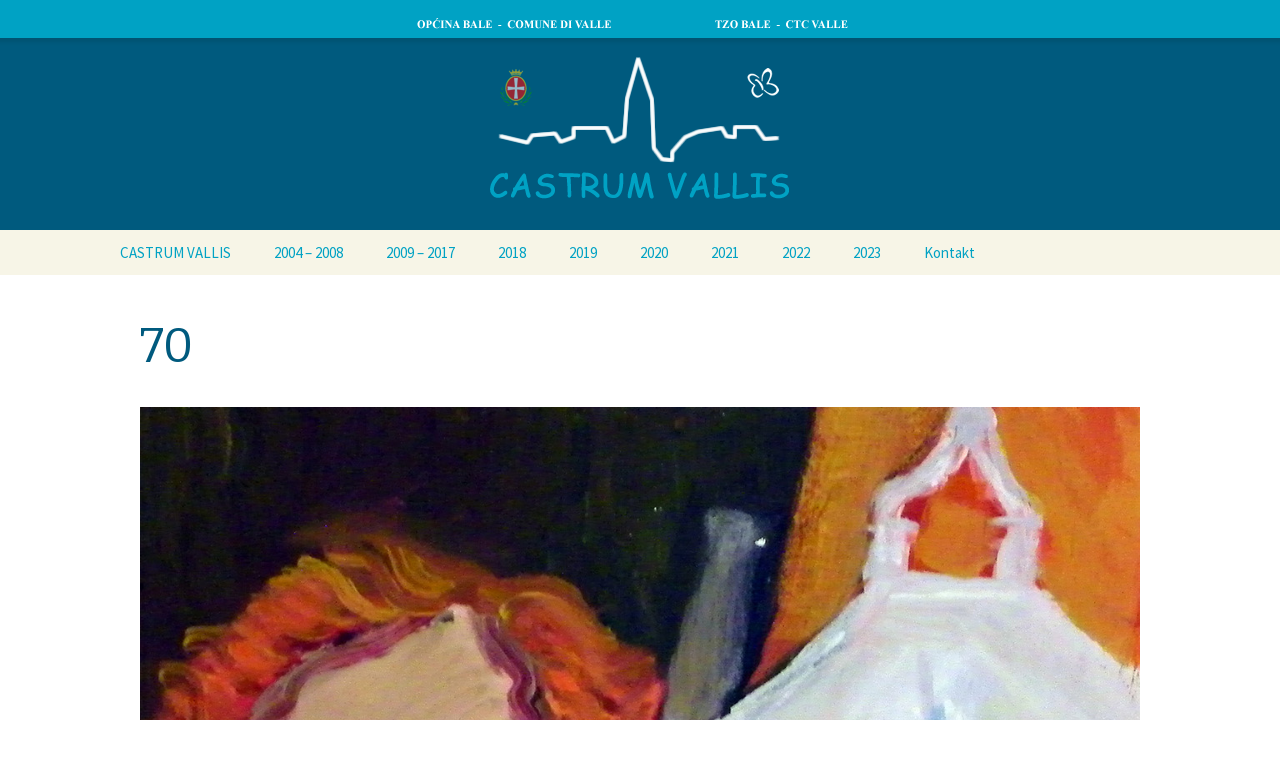

--- FILE ---
content_type: text/css
request_url: https://castrum-vallis.org/wp-content/plugins/skyboot-portfolio-gallery/assests/css/skb-framework.css?ver=1.0.0
body_size: 14631
content:
/*---------------------
skb framework css 1.0.0
----------------------*/
html {
    font-family: sans-serif;
    -ms-text-size-adjust: 100%;
    -webkit-text-size-adjust: 100%
}
body {
    margin: 0
}
::before,
::after {
	-webkit-box-sizing: border-box;
	-moz-box-sizing: border-box;
	box-sizing: border-box;
}
*{
	-webkit-box-sizing: border-box;
	-moz-box-sizing: border-box;
	box-sizing: border-box;		
}
.skb-container:before,
.skb-row:before{
	content: " ";
	display: table;
}
.skb-container:after,
.skb-row:after{
	content: " ";
	display: table;
	clear: both;
}
.text-center{
	text-align: center;
}
/* container */
.skb-container {
    margin-right: auto;
    margin-left: auto;
    padding-left: 15px;
    padding-right: 15px;
}

.skb-container-fluid {
    margin-right: auto;
    margin-left: auto;
    padding-left: 15px;
    padding-right: 15px
}
/* row */
.skb-row {
	margin-left: -15px;
	margin-right: -15px;
}
/* column */

.skb-col-xs-1,
.skb-col-sm-1,
.skb-col-md-1,
.skb-col-lg-1,
.skb-col-xs-2,
.skb-col-sm-2,
.skb-col-md-2,
.skb-col-lg-2,
.skb-col-xs-3,
.skb-col-sm-3,
.skb-col-md-3,
.skb-col-lg-3,
.skb-col-xs-4,
.skb-col-sm-4,
.skb-col-md-4,
.skb-col-lg-4,
.skb-col-xs-5,
.skb-col-sm-5,
.skb-col-md-5,
.skb-col-lg-5,
.skb-col-xs-6,
.skb-col-sm-6,
.skb-col-md-6,
.skb-col-lg-6,
.skb-col-xs-7,
.skb-col-sm-7,
.skb-col-md-7,
.skb-col-lg-7,
.skb-col-xs-8,
.skb-col-sm-8,
.skb-col-md-8,
.skb-col-lg-8,
.skb-col-xs-9,
.skb-col-sm-9,
.skb-col-md-9,
.skb-col-lg-9,
.skb-col-xs-10,
.skb-col-sm-10,
.skb-col-md-10,
.skb-col-lg-10,
.skb-col-xs-11,
.skb-col-sm-11,
.skb-col-md-11,
.skb-col-lg-11,
.skb-col-xs-12,
.skb-col-sm-12,
.skb-col-md-12,
.skb-col-lg-12 {
    position: relative;
    min-height: 1px;
    padding-left: 15px;
    padding-right: 15px
}

.skb-col-xs-1,
.skb-col-xs-2,
.skb-col-xs-3,
.skb-col-xs-4,
.skb-col-xs-5,
.skb-col-xs-6,
.skb-col-xs-7,
.skb-col-xs-8,
.skb-col-xs-9,
.skb-col-xs-10,
.skb-col-xs-11,
.skb-col-xs-12 {
    float: left
}

.skb-col-xs-12 {
    width: 100%
}

.skb-col-xs-11 {
    width: 91.66666667%
}

.skb-col-xs-10 {
    width: 83.33333333%
}

.skb-col-xs-9 {
    width: 75%
}

.skb-col-xs-8 {
    width: 66.66666667%
}

.skb-col-xs-7 {
    width: 58.33333333%
}

.skb-col-xs-6 {
    width: 50%
}

.skb-col-xs-5 {
    width: 41.66666667%
}

.skb-col-xs-4 {
    width: 33.33333333%
}

.skb-col-xs-3 {
    width: 25%
}

.skb-col-xs-2 {
    width: 16.66666667%
}

.skb-col-xs-1 {
    width: 8.33333333%
}

.skb-col-xs-pull-12 {
    right: 100%
}

.skb-col-xs-pull-11 {
    right: 91.66666667%
}

.skb-col-xs-pull-10 {
    right: 83.33333333%
}

.skb-col-xs-pull-9 {
    right: 75%
}

.skb-col-xs-pull-8 {
    right: 66.66666667%
}

.skb-col-xs-pull-7 {
    right: 58.33333333%
}

.skb-col-xs-pull-6 {
    right: 50%
}

.skb-col-xs-pull-5 {
    right: 41.66666667%
}

.skb-col-xs-pull-4 {
    right: 33.33333333%
}

.skb-col-xs-pull-3 {
    right: 25%
}

.skb-col-xs-pull-2 {
    right: 16.66666667%
}

.skb-col-xs-pull-1 {
    right: 8.33333333%
}

.skb-col-xs-pull-0 {
    right: auto
}

.skb-col-xs-push-12 {
    left: 100%
}

.skb-col-xs-push-11 {
    left: 91.66666667%
}

.skb-col-xs-push-10 {
    left: 83.33333333%
}

.skb-col-xs-push-9 {
    left: 75%
}

.skb-col-xs-push-8 {
    left: 66.66666667%
}

.skb-col-xs-push-7 {
    left: 58.33333333%
}

.skb-col-xs-push-6 {
    left: 50%
}

.skb-col-xs-push-5 {
    left: 41.66666667%
}

.skb-col-xs-push-4 {
    left: 33.33333333%
}

.skb-col-xs-push-3 {
    left: 25%
}

.skb-col-xs-push-2 {
    left: 16.66666667%
}

.skb-col-xs-push-1 {
    left: 8.33333333%
}

.skb-col-xs-push-0 {
    left: auto
}

.skb-col-xs-offset-12 {
    margin-left: 100%
}

.skb-col-xs-offset-11 {
    margin-left: 91.66666667%
}

.skb-col-xs-offset-10 {
    margin-left: 83.33333333%
}

.skb-col-xs-offset-9 {
    margin-left: 75%
}

.skb-col-xs-offset-8 {
    margin-left: 66.66666667%
}

.skb-col-xs-offset-7 {
    margin-left: 58.33333333%
}

.skb-col-xs-offset-6 {
    margin-left: 50%
}

.skb-col-xs-offset-5 {
    margin-left: 41.66666667%
}

.skb-col-xs-offset-4 {
    margin-left: 33.33333333%
}

.skb-col-xs-offset-3 {
    margin-left: 25%
}

.skb-col-xs-offset-2 {
    margin-left: 16.66666667%
}

.skb-col-xs-offset-1 {
    margin-left: 8.33333333%
}

.skb-col-xs-offset-0 {
    margin-left: 0
}

@media (min-width:768px) {
    .skb-col-sm-1,
    .skb-col-sm-2,
    .skb-col-sm-3,
    .skb-col-sm-4,
    .skb-col-sm-5,
    .skb-col-sm-6,
    .skb-col-sm-7,
    .skb-col-sm-8,
    .skb-col-sm-9,
    .skb-col-sm-10,
    .skb-col-sm-11,
    .skb-col-sm-12 {
        float: left
    }
    .skb-col-sm-12 {
        width: 100%
    }
    .skb-col-sm-11 {
        width: 91.66666667%
    }
    .skb-col-sm-10 {
        width: 83.33333333%
    }
    .skb-col-sm-9 {
        width: 75%
    }
    .skb-col-sm-8 {
        width: 66.66666667%
    }
    .skb-col-sm-7 {
        width: 58.33333333%
    }
    .skb-col-sm-6 {
        width: 50%
    }
    .skb-col-sm-5 {
        width: 41.66666667%
    }
    .skb-col-sm-4 {
        width: 33.33333333%
    }
    .skb-col-sm-3 {
        width: 25%
    }
    .skb-col-sm-2 {
        width: 16.66666667%
    }
    .skb-col-sm-1 {
        width: 8.33333333%
    }
    .skb-col-sm-pull-12 {
        right: 100%
    }
    .skb-col-sm-pull-11 {
        right: 91.66666667%
    }
    .skb-col-sm-pull-10 {
        right: 83.33333333%
    }
    .skb-col-sm-pull-9 {
        right: 75%
    }
    .skb-col-sm-pull-8 {
        right: 66.66666667%
    }
    .skb-col-sm-pull-7 {
        right: 58.33333333%
    }
    .skb-col-sm-pull-6 {
        right: 50%
    }
    .skb-col-sm-pull-5 {
        right: 41.66666667%
    }
    .skb-col-sm-pull-4 {
        right: 33.33333333%
    }
    .skb-col-sm-pull-3 {
        right: 25%
    }
    .skb-col-sm-pull-2 {
        right: 16.66666667%
    }
    .skb-col-sm-pull-1 {
        right: 8.33333333%
    }
    .skb-col-sm-pull-0 {
        right: auto
    }
    .skb-col-sm-push-12 {
        left: 100%
    }
    .skb-col-sm-push-11 {
        left: 91.66666667%
    }
    .skb-col-sm-push-10 {
        left: 83.33333333%
    }
    .skb-col-sm-push-9 {
        left: 75%
    }
    .skb-col-sm-push-8 {
        left: 66.66666667%
    }
    .skb-col-sm-push-7 {
        left: 58.33333333%
    }
    .skb-col-sm-push-6 {
        left: 50%
    }
    .skb-col-sm-push-5 {
        left: 41.66666667%
    }
    .skb-col-sm-push-4 {
        left: 33.33333333%
    }
    .skb-col-sm-push-3 {
        left: 25%
    }
    .skb-col-sm-push-2 {
        left: 16.66666667%
    }
    .skb-col-sm-push-1 {
        left: 8.33333333%
    }
    .skb-col-sm-push-0 {
        left: auto
    }
    .skb-col-sm-offset-12 {
        margin-left: 100%
    }
    .skb-col-sm-offset-11 {
        margin-left: 91.66666667%
    }
    .skb-col-sm-offset-10 {
        margin-left: 83.33333333%
    }
    .skb-col-sm-offset-9 {
        margin-left: 75%
    }
    .skb-col-sm-offset-8 {
        margin-left: 66.66666667%
    }
    .skb-col-sm-offset-7 {
        margin-left: 58.33333333%
    }
    .skb-col-sm-offset-6 {
        margin-left: 50%
    }
    .skb-col-sm-offset-5 {
        margin-left: 41.66666667%
    }
    .skb-col-sm-offset-4 {
        margin-left: 33.33333333%
    }
    .skb-col-sm-offset-3 {
        margin-left: 25%
    }
    .skb-col-sm-offset-2 {
        margin-left: 16.66666667%
    }
    .skb-col-sm-offset-1 {
        margin-left: 8.33333333%
    }
    .skb-col-sm-offset-0 {
        margin-left: 0
    }
}

@media (min-width:992px) {
    .skb-col-md-1,
    .skb-col-md-2,
    .skb-col-md-3,
    .skb-col-md-4,
    .skb-col-md-5,
    .skb-col-md-6,
    .skb-col-md-7,
    .skb-col-md-8,
    .skb-col-md-9,
    .skb-col-md-10,
    .skb-col-md-11,
    .skb-col-md-12 {
        float: left
    }
    .skb-col-md-12 {
        width: 100%
    }
    .skb-col-md-11 {
        width: 91.66666667%
    }
    .skb-col-md-10 {
        width: 83.33333333%
    }
    .skb-col-md-9 {
        width: 75%
    }
    .skb-col-md-8 {
        width: 66.66666667%
    }
    .skb-col-md-7 {
        width: 58.33333333%
    }
    .skb-col-md-6 {
        width: 50%
    }
    .skb-col-md-5 {
        width: 41.66666667%
    }
    .skb-col-md-4 {
        width: 33.33333333%
    }
    .skb-col-md-3 {
        width: 25%
    }
    .skb-col-md-2 {
        width: 16.66666667%
    }
    .skb-col-md-1 {
        width: 8.33333333%
    }
    .skb-col-md-pull-12 {
        right: 100%
    }
    .skb-col-md-pull-11 {
        right: 91.66666667%
    }
    .skb-col-md-pull-10 {
        right: 83.33333333%
    }
    .skb-col-md-pull-9 {
        right: 75%
    }
    .skb-col-md-pull-8 {
        right: 66.66666667%
    }
    .skb-col-md-pull-7 {
        right: 58.33333333%
    }
    .skb-col-md-pull-6 {
        right: 50%
    }
    .skb-col-md-pull-5 {
        right: 41.66666667%
    }
    .skb-col-md-pull-4 {
        right: 33.33333333%
    }
    .skb-col-md-pull-3 {
        right: 25%
    }
    .skb-col-md-pull-2 {
        right: 16.66666667%
    }
    .skb-col-md-pull-1 {
        right: 8.33333333%
    }
    .skb-col-md-pull-0 {
        right: auto
    }
    .skb-col-md-push-12 {
        left: 100%
    }
    .skb-col-md-push-11 {
        left: 91.66666667%
    }
    .skb-col-md-push-10 {
        left: 83.33333333%
    }
    .skb-col-md-push-9 {
        left: 75%
    }
    .skb-col-md-push-8 {
        left: 66.66666667%
    }
    .skb-col-md-push-7 {
        left: 58.33333333%
    }
    .skb-col-md-push-6 {
        left: 50%
    }
    .skb-col-md-push-5 {
        left: 41.66666667%
    }
    .skb-col-md-push-4 {
        left: 33.33333333%
    }
    .skb-col-md-push-3 {
        left: 25%
    }
    .skb-col-md-push-2 {
        left: 16.66666667%
    }
    .skb-col-md-push-1 {
        left: 8.33333333%
    }
    .skb-col-md-push-0 {
        left: auto
    }
    .skb-col-md-offset-12 {
        margin-left: 100%
    }
    .skb-col-md-offset-11 {
        margin-left: 91.66666667%
    }
    .skb-col-md-offset-10 {
        margin-left: 83.33333333%
    }
    .skb-col-md-offset-9 {
        margin-left: 75%
    }
    .skb-col-md-offset-8 {
        margin-left: 66.66666667%
    }
    .skb-col-md-offset-7 {
        margin-left: 58.33333333%
    }
    .skb-col-md-offset-6 {
        margin-left: 50%
    }
    .skb-col-md-offset-5 {
        margin-left: 41.66666667%
    }
    .skb-col-md-offset-4 {
        margin-left: 33.33333333%
    }
    .skb-col-md-offset-3 {
        margin-left: 25%
    }
    .skb-col-md-offset-2 {
        margin-left: 16.66666667%
    }
    .skb-col-md-offset-1 {
        margin-left: 8.33333333%
    }
    .skb-col-md-offset-0 {
        margin-left: 0
    }
}

@media (min-width:1200px) {
    .skb-col-lg-1,
    .skb-col-lg-2,
    .skb-col-lg-3,
    .skb-col-lg-4,
    .skb-col-lg-5,
    .skb-col-lg-6,
    .skb-col-lg-7,
    .skb-col-lg-8,
    .skb-col-lg-9,
    .skb-col-lg-10,
    .skb-col-lg-11,
    .skb-col-lg-12 {
        float: left
    }
    .skb-col-lg-12 {
        width: 100%
    }
    .skb-col-lg-11 {
        width: 91.66666667%
    }
    .skb-col-lg-10 {
        width: 83.33333333%
    }
    .skb-col-lg-9 {
        width: 75%
    }
    .skb-col-lg-8 {
        width: 66.66666667%
    }
    .skb-col-lg-7 {
        width: 58.33333333%
    }
    .skb-col-lg-6 {
        width: 50%
    }
    .skb-col-lg-5 {
        width: 41.66666667%
    }
    .skb-col-lg-4 {
        width: 33.33333333%
    }
    .skb-col-lg-3 {
        width: 25%
    }
    .skb-col-lg-2 {
        width: 16.66666667%
    }
    .skb-col-lg-1 {
        width: 8.33333333%
    }
    .skb-col-lg-pull-12 {
        right: 100%
    }
    .skb-col-lg-pull-11 {
        right: 91.66666667%
    }
    .skb-col-lg-pull-10 {
        right: 83.33333333%
    }
    .skb-col-lg-pull-9 {
        right: 75%
    }
    .skb-col-lg-pull-8 {
        right: 66.66666667%
    }
    .skb-col-lg-pull-7 {
        right: 58.33333333%
    }
    .skb-col-lg-pull-6 {
        right: 50%
    }
    .skb-col-lg-pull-5 {
        right: 41.66666667%
    }
    .skb-col-lg-pull-4 {
        right: 33.33333333%
    }
    .skb-col-lg-pull-3 {
        right: 25%
    }
    .skb-col-lg-pull-2 {
        right: 16.66666667%
    }
    .skb-col-lg-pull-1 {
        right: 8.33333333%
    }
    .skb-col-lg-pull-0 {
        right: auto
    }
    .skb-col-lg-push-12 {
        left: 100%
    }
    .skb-col-lg-push-11 {
        left: 91.66666667%
    }
    .skb-col-lg-push-10 {
        left: 83.33333333%
    }
    .skb-col-lg-push-9 {
        left: 75%
    }
    .skb-col-lg-push-8 {
        left: 66.66666667%
    }
    .skb-col-lg-push-7 {
        left: 58.33333333%
    }
    .skb-col-lg-push-6 {
        left: 50%
    }
    .skb-col-lg-push-5 {
        left: 41.66666667%
    }
    .skb-col-lg-push-4 {
        left: 33.33333333%
    }
    .skb-col-lg-push-3 {
        left: 25%
    }
    .skb-col-lg-push-2 {
        left: 16.66666667%
    }
    .skb-col-lg-push-1 {
        left: 8.33333333%
    }
    .skb-col-lg-push-0 {
        left: auto
    }
    .skb-col-lg-offset-12 {
        margin-left: 100%
    }
    .skb-col-lg-offset-11 {
        margin-left: 91.66666667%
    }
    .skb-col-lg-offset-10 {
        margin-left: 83.33333333%
    }
    .skb-col-lg-offset-9 {
        margin-left: 75%
    }
    .skb-col-lg-offset-8 {
        margin-left: 66.66666667%
    }
    .skb-col-lg-offset-7 {
        margin-left: 58.33333333%
    }
    .skb-col-lg-offset-6 {
        margin-left: 50%
    }
    .skb-col-lg-offset-5 {
        margin-left: 41.66666667%
    }
    .skb-col-lg-offset-4 {
        margin-left: 33.33333333%
    }
    .skb-col-lg-offset-3 {
        margin-left: 25%
    }
    .skb-col-lg-offset-2 {
        margin-left: 16.66666667%
    }
    .skb-col-lg-offset-1 {
        margin-left: 8.33333333%
    }
    .skb-col-lg-offset-0 {
        margin-left: 0
    }
}